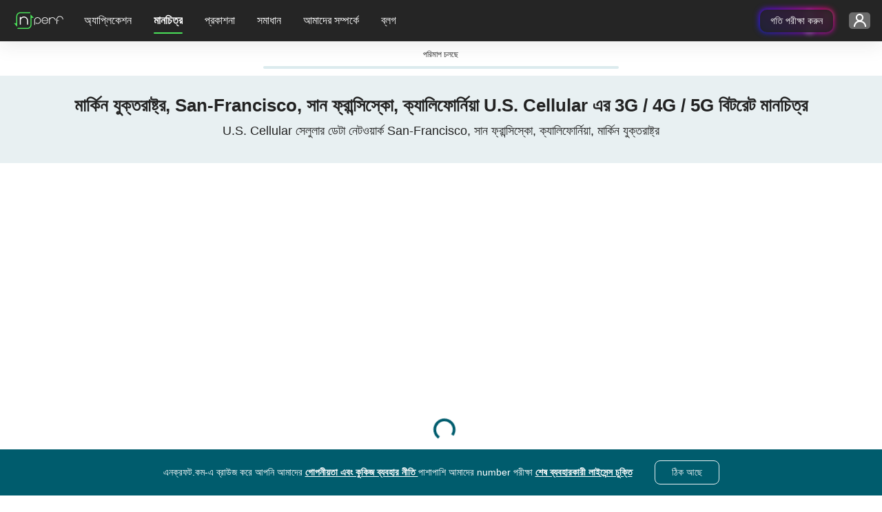

--- FILE ---
content_type: text/html; charset=UTF-8
request_url: https://www.nperf.com/bn/map/US/5391959.San-Francisco/47633.U-S-Cellular/download
body_size: 16092
content:
<!DOCTYPE html><html
    lang="bn"
    data-theme="light"
>
<head>
    <title>U.S. Cellular মধ্যে 3G / 4G / 5G বিটরেটগুলি San-Francisco, সান ফ্রান্সিস্কো, ক্যালিফোর্নিয়া, মার্কিন যুক্তরাষ্ট্র - nPerf.com</title>    <!-- Global META -->
    <meta charset="UTF-8"/>
    <meta
        http-equiv="X-UA-Compatible"
        content="IE=edge,chrome=1"
    >
    <!-- HeadMeta -->
            <meta name="description" content="বাড়িতে এবং যে কোন জায়গায় মোবাইল অপারেটরদের ডাউনলোড বিটরেট তুলনা করুন!">
        <meta name="keywords" content="ডাউনলোড, মোবাইল, 3G, 4G, 5G">
        <meta property="og:title" content="nPerf ম্যাপের সাহায্যে মোবাইল ইন্টারনেট কভারেজ অন্বেষণ করুন">
        <meta property="og:description" content="সমস্ত অপারেটরের জন্য বিস্তারিত মোবাইল ইন্টারনেট কভারেজ মানচিত্র আবিষ্কার করুন। আপনার এলাকা এবং বিশ্বব্যাপী 2G, 3G, 4G, 5G এবং ফাইবারের উপলব্ধতা পরীক্ষা করুন।">
        <meta property="og:site_name" content="nPerf.com">
        <meta property="og:type" content="website">
        <meta property="og:image" content="//cdn.nperf.com/website/img/v2/og-img-map-dark.png">
        <meta property="og:image:type" content="image/png">
        <meta property="og:image:width" content="1200">
        <meta property="og:image:height" content="630">
        <meta property="og:image:alt" content="সিগন্যাল শক্তি সূচক সহ মোবাইল নেটওয়ার্ক কভারেজ মানচিত্র দেখানো চিত্র।">
        <meta property="og:url" content="//cdn.nperf.com/bn/map/US/5391959.San-Francisco/47633.U-S-Cellular/download">
        <meta name="twitter:card" content="summary">
        <meta name="twitter:title" content="nPerf ম্যাপের সাহায্যে মোবাইল ইন্টারনেট কভারেজ অন্বেষণ করুন">
        <meta name="twitter:description" content="সমস্ত অপারেটরের জন্য বিস্তারিত মোবাইল ইন্টারনেট কভারেজ মানচিত্র আবিষ্কার করুন। আপনার এলাকা এবং বিশ্বব্যাপী 2G, 3G, 4G, 5G এবং ফাইবারের উপলব্ধতা পরীক্ষা করুন।">
        <meta name="twitter:image" content="//cdn.nperf.com/website/img/v2/og-img-map-dark.png">
        <meta name="twitter:site" content="@nPerf">
        <meta name="twitter:url" content="//cdn.nperf.com/bn/map/US/5391959.San-Francisco/47633.U-S-Cellular/download">    <!--Favicon-->
        <meta
        name="msapplication-TileColor"
        content="#232323"
    >
    <meta
        name="msapplication-TileImage"
        content="/favicon//mstile-144x144.png"
    >
    <meta
        name="viewport"
        content="width=device-width, shrink-to-fit=YES"
    >
        <!-- HeadLink -->
            <link href="&#x2F;&#x2F;cdn.nperf.com&#x2F;favicon-site-v2&#x2F;apple-icon-57x57.png" rel="apple-touch-icon" sizes="57x57" type="image&#x2F;png">
        <link href="&#x2F;&#x2F;cdn.nperf.com&#x2F;favicon-site-v2&#x2F;apple-icon-60x60.png" rel="apple-touch-icon" sizes="60x60" type="image&#x2F;png">
        <link href="&#x2F;&#x2F;cdn.nperf.com&#x2F;favicon-site-v2&#x2F;apple-icon-72x72.png" rel="apple-touch-icon" sizes="72x72" type="image&#x2F;png">
        <link href="&#x2F;&#x2F;cdn.nperf.com&#x2F;favicon-site-v2&#x2F;apple-icon-76x76.png" rel="apple-touch-icon" sizes="76x76" type="image&#x2F;png">
        <link href="&#x2F;&#x2F;cdn.nperf.com&#x2F;favicon-site-v2&#x2F;apple-icon-114x114.png" rel="apple-touch-icon" sizes="114x114" type="image&#x2F;png">
        <link href="&#x2F;&#x2F;cdn.nperf.com&#x2F;favicon-site-v2&#x2F;apple-icon-120x120.png" rel="apple-touch-icon" sizes="120x120" type="image&#x2F;png">
        <link href="&#x2F;&#x2F;cdn.nperf.com&#x2F;favicon-site-v2&#x2F;apple-icon-144x144.png" rel="apple-touch-icon" sizes="144x144" type="image&#x2F;png">
        <link href="&#x2F;&#x2F;cdn.nperf.com&#x2F;favicon-site-v2&#x2F;apple-icon-152x152.png" rel="apple-touch-icon" sizes="152x152" type="image&#x2F;png">
        <link href="&#x2F;&#x2F;cdn.nperf.com&#x2F;favicon-site-v2&#x2F;apple-icon-180x180.png" rel="apple-touch-icon" sizes="180x180" type="image&#x2F;png">
        <link href="&#x2F;&#x2F;cdn.nperf.com&#x2F;favicon-site-v2&#x2F;apple-icon.png" rel="apple-touch-icon" type="image&#x2F;png">
        <link href="&#x2F;&#x2F;cdn.nperf.com&#x2F;favicon-site-v2&#x2F;android-icon-192x192.png" rel="icon" sizes="192x192" type="image&#x2F;png">
        <link href="&#x2F;&#x2F;cdn.nperf.com&#x2F;favicon-site-v2&#x2F;favicon-16x16.png" rel="icon" sizes="16x16" type="image&#x2F;png">
        <link href="&#x2F;&#x2F;cdn.nperf.com&#x2F;favicon-site-v2&#x2F;favicon-32x32.png" rel="icon" sizes="32x32" type="image&#x2F;png">
        <link href="&#x2F;&#x2F;cdn.nperf.com&#x2F;favicon-site-v2&#x2F;favicon-96x96.png" rel="icon" sizes="96x96" type="image&#x2F;png">
        <link href="&#x2F;&#x2F;cdn.nperf.com&#x2F;favicon-site-v2&#x2F;favicon.ico" rel="icon" type="image&#x2F;x-icon">
        <link href="&#x2F;&#x2F;cdn.nperf.com&#x2F;website&#x2F;dist&#x2F;css&#x2F;criticalMain.31ac235d9b23af5581f7.css" media="screen" rel="stylesheet" type="text&#x2F;css">    <!-- HeadStyle -->
                <link
        rel="preload"
        href="//cdn.nperf.com/website/dist/css/main.9cef136801d52e32ebe0.css"
        as="style"
        onload="this.onload=null;this.rel='stylesheet'"
    >
    <noscript>
        <link
            rel="stylesheet"
            href="//cdn.nperf.com/website/dist/css/main.9cef136801d52e32ebe0.css"
        >
    </noscript>
    <link
        rel="preload"
        href="//cdn.nperf.com/website/dist/css/mapIndex.785f13124092364d2c39.css"
        as="style"
        onload="this.onload=null;this.rel='stylesheet'"
    >
    <noscript>
        <link
            rel="stylesheet"
            href="//cdn.nperf.com/website/dist/css/mapIndex.785f13124092364d2c39.css"
        >
    </noscript>
            <link
            rel="canonical"
            href="https://www.nperf.com/bn/map/US/5391959.San-Francisco/47633.U-S-Cellular/download"
        />
        <!--  Locales -->
                <link
                rel="alternate"
                hreflang="af"
                href="https://www.nperf.com/af/map/US/5391959.San-Francisco/47633.U-S-Cellular/download"
            />
                    <link
                rel="alternate"
                hreflang="ar"
                href="https://www.nperf.com/ar/map/US/5391959.San-Francisco/47633.U-S-Cellular/download"
            />
                    <link
                rel="alternate"
                hreflang="bg"
                href="https://www.nperf.com/bg/map/US/5391959.San-Francisco/47633.U-S-Cellular/download"
            />
                    <link
                rel="alternate"
                hreflang="bn"
                href="https://www.nperf.com/bn/map/US/5391959.San-Francisco/47633.U-S-Cellular/download"
            />
                    <link
                rel="alternate"
                hreflang="bs-ba"
                href="https://www.nperf.com/bs_BA/map/US/5391959.San-Francisco/47633.U-S-Cellular/download"
            />
                    <link
                rel="alternate"
                hreflang="cs"
                href="https://www.nperf.com/cs/map/US/5391959.San-Francisco/47633.U-S-Cellular/download"
            />
                    <link
                rel="alternate"
                hreflang="da"
                href="https://www.nperf.com/da/map/US/5391959.San-Francisco/47633.U-S-Cellular/download"
            />
                    <link
                rel="alternate"
                hreflang="de"
                href="https://www.nperf.com/de/map/US/5391959.San-Francisco/47633.U-S-Cellular/download"
            />
                    <link
                rel="alternate"
                hreflang="el"
                href="https://www.nperf.com/el/map/US/5391959.San-Francisco/47633.U-S-Cellular/download"
            />
                    <link
                rel="alternate"
                hreflang="en"
                href="https://www.nperf.com/en/map/US/5391959.San-Francisco/47633.U-S-Cellular/download"
            />
                    <link
                rel="alternate"
                hreflang="es"
                href="https://www.nperf.com/es/map/US/5391959.San-Francisco/47633.U-S-Cellular/download"
            />
                    <link
                rel="alternate"
                hreflang="fa"
                href="https://www.nperf.com/fa/map/US/5391959.San-Francisco/47633.U-S-Cellular/download"
            />
                    <link
                rel="alternate"
                hreflang="fi"
                href="https://www.nperf.com/fi/map/US/5391959.San-Francisco/47633.U-S-Cellular/download"
            />
                    <link
                rel="alternate"
                hreflang="fr"
                href="https://www.nperf.com/fr/map/US/5391959.San-Francisco/47633.U-S-Cellular/download"
            />
                    <link
                rel="alternate"
                hreflang="he"
                href="https://www.nperf.com/he/map/US/5391959.San-Francisco/47633.U-S-Cellular/download"
            />
                    <link
                rel="alternate"
                hreflang="hi"
                href="https://www.nperf.com/hi/map/US/5391959.San-Francisco/47633.U-S-Cellular/download"
            />
                    <link
                rel="alternate"
                hreflang="hr"
                href="https://www.nperf.com/hr/map/US/5391959.San-Francisco/47633.U-S-Cellular/download"
            />
                    <link
                rel="alternate"
                hreflang="hu"
                href="https://www.nperf.com/hu/map/US/5391959.San-Francisco/47633.U-S-Cellular/download"
            />
                    <link
                rel="alternate"
                hreflang="id"
                href="https://www.nperf.com/id/map/US/5391959.San-Francisco/47633.U-S-Cellular/download"
            />
                    <link
                rel="alternate"
                hreflang="is"
                href="https://www.nperf.com/is/map/US/5391959.San-Francisco/47633.U-S-Cellular/download"
            />
                    <link
                rel="alternate"
                hreflang="it"
                href="https://www.nperf.com/it/map/US/5391959.San-Francisco/47633.U-S-Cellular/download"
            />
                    <link
                rel="alternate"
                hreflang="ja"
                href="https://www.nperf.com/ja/map/US/5391959.San-Francisco/47633.U-S-Cellular/download"
            />
                    <link
                rel="alternate"
                hreflang="ko"
                href="https://www.nperf.com/ko/map/US/5391959.San-Francisco/47633.U-S-Cellular/download"
            />
                    <link
                rel="alternate"
                hreflang="lo"
                href="https://www.nperf.com/lo/map/US/5391959.San-Francisco/47633.U-S-Cellular/download"
            />
                    <link
                rel="alternate"
                hreflang="lt"
                href="https://www.nperf.com/lt/map/US/5391959.San-Francisco/47633.U-S-Cellular/download"
            />
                    <link
                rel="alternate"
                hreflang="lv"
                href="https://www.nperf.com/lv/map/US/5391959.San-Francisco/47633.U-S-Cellular/download"
            />
                    <link
                rel="alternate"
                hreflang="mg"
                href="https://www.nperf.com/mg/map/US/5391959.San-Francisco/47633.U-S-Cellular/download"
            />
                    <link
                rel="alternate"
                hreflang="ms"
                href="https://www.nperf.com/ms/map/US/5391959.San-Francisco/47633.U-S-Cellular/download"
            />
                    <link
                rel="alternate"
                hreflang="my"
                href="https://www.nperf.com/my/map/US/5391959.San-Francisco/47633.U-S-Cellular/download"
            />
                    <link
                rel="alternate"
                hreflang="nl"
                href="https://www.nperf.com/nl/map/US/5391959.San-Francisco/47633.U-S-Cellular/download"
            />
                    <link
                rel="alternate"
                hreflang="no"
                href="https://www.nperf.com/no/map/US/5391959.San-Francisco/47633.U-S-Cellular/download"
            />
                    <link
                rel="alternate"
                hreflang="pl"
                href="https://www.nperf.com/pl/map/US/5391959.San-Francisco/47633.U-S-Cellular/download"
            />
                    <link
                rel="alternate"
                hreflang="pt"
                href="https://www.nperf.com/pt/map/US/5391959.San-Francisco/47633.U-S-Cellular/download"
            />
                    <link
                rel="alternate"
                hreflang="ro"
                href="https://www.nperf.com/ro/map/US/5391959.San-Francisco/47633.U-S-Cellular/download"
            />
                    <link
                rel="alternate"
                hreflang="ru"
                href="https://www.nperf.com/ru/map/US/5391959.San-Francisco/47633.U-S-Cellular/download"
            />
                    <link
                rel="alternate"
                hreflang="sk"
                href="https://www.nperf.com/sk/map/US/5391959.San-Francisco/47633.U-S-Cellular/download"
            />
                    <link
                rel="alternate"
                hreflang="sl"
                href="https://www.nperf.com/sl/map/US/5391959.San-Francisco/47633.U-S-Cellular/download"
            />
                    <link
                rel="alternate"
                hreflang="sq"
                href="https://www.nperf.com/sq/map/US/5391959.San-Francisco/47633.U-S-Cellular/download"
            />
                    <link
                rel="alternate"
                hreflang="sr"
                href="https://www.nperf.com/sr/map/US/5391959.San-Francisco/47633.U-S-Cellular/download"
            />
                    <link
                rel="alternate"
                hreflang="sv"
                href="https://www.nperf.com/sv/map/US/5391959.San-Francisco/47633.U-S-Cellular/download"
            />
                    <link
                rel="alternate"
                hreflang="th"
                href="https://www.nperf.com/th/map/US/5391959.San-Francisco/47633.U-S-Cellular/download"
            />
                    <link
                rel="alternate"
                hreflang="tr"
                href="https://www.nperf.com/tr/map/US/5391959.San-Francisco/47633.U-S-Cellular/download"
            />
                    <link
                rel="alternate"
                hreflang="uk"
                href="https://www.nperf.com/uk/map/US/5391959.San-Francisco/47633.U-S-Cellular/download"
            />
                    <link
                rel="alternate"
                hreflang="ur"
                href="https://www.nperf.com/ur/map/US/5391959.San-Francisco/47633.U-S-Cellular/download"
            />
                    <link
                rel="alternate"
                hreflang="vi"
                href="https://www.nperf.com/vi/map/US/5391959.San-Francisco/47633.U-S-Cellular/download"
            />
                    <link
                rel="alternate"
                hreflang="zh-cn"
                href="https://www.nperf.com/zh_CN/map/US/5391959.San-Francisco/47633.U-S-Cellular/download"
            />
                    <link
                rel="alternate"
                hreflang="zh-tw"
                href="https://www.nperf.com/zh_TW/map/US/5391959.San-Francisco/47633.U-S-Cellular/download"
            />
                <link
            rel="alternate"
            hreflang="zh"
            href="https://www.nperf.com/zh_CN/map/US/5391959.San-Francisco/47633.U-S-Cellular/download"
        />
        <link
            rel="alternate"
            hreflang="nn"
            href="https://www.nperf.com/no/map/US/5391959.San-Francisco/47633.U-S-Cellular/download"
        />
        <link
            rel="alternate"
            hreflang="nb"
            href="https://www.nperf.com/no/map/US/5391959.San-Francisco/47633.U-S-Cellular/download"
        />
    
            <!-- for SmartBanner -->
        <meta
            name="viewport"
            content="initial-scale=1.0, maximum-scale=5"
        >
        <meta
            name="apple-itunes-app"
            content="app-id=916797048"
        />
        <meta
            name="google-play-app"
            content="app-id=com.nperf.tester"
        />
            <!-- Matomo -->
    <script>
		let _paq = window._paq = window._paq || [];
		_paq.push(['setCustomDimension', 4, (window.matchMedia('(prefers-color-scheme: dark)').matches) ? "Dark" : "Light"]);
		_paq.push(['trackPageView']);
		_paq.push(['enableLinkTracking']);
		_paq.push(['enableHeartBeatTimer']);
		(function () {
			let u = " https://stats.nperf.com/";
			const uCdn = " https://statscdn.nperf.com/";
			_paq.push(['setTrackerUrl', u + 'matomo.php']);
			_paq.push(['setSiteId', '1']);
			let d = document, g = d.createElement('script'), s = d.getElementsByTagName('script')[0];
			g.async = true;
			g.src = uCdn + 'matomo.js';
			if (s && s.parentNode) {
				s.parentNode.insertBefore(g, s);
			}
		})();
    </script>
    <!-- End Matomo Code -->
</head>
<body
		dir="LTR"
>
<div class="layout-menu">
    
<div class="row g-0">
    <nav class="navbar navbar-expand-lg navbar-dark position-fixed w-100 p-0">
        <div class="row w-100 h-100 m-0 align-items-center">
            <div class="order-3 col-6 col-md-7 col-lg-3 d-flex justify-content-end align-items-center h-100 p-0 gap-4" id="container-rainbow-button">

                                    <div>
                        <a href="/" target="_blank" class="btn-rainbow-noLight" id="speedTestFromHeader"
                           data-tag="runASpeedTestFromHeader"
                           aria-label="runASpeedTestFromHeader"
                           type="button">
                            গতি পরীক্ষা করুন                            <span class="dot-effect dot-effect-top"></span>
                            <span class="dot-effect dot-effect-top-2"></span>
                            <span class="dot-effect dot-effect-bottom"></span>
                            <span class="dot-effect dot-effect-bottom-2"></span>
                        </a>
                    </div>
                                <div class="dropdown container-account pe-3">
                    <button
		class="btn btn-dropdown btn-connect-status btn-pre-connect"
		type="button"
		id="dropdownLoginMenu"
		data-bs-toggle="dropdown"
		aria-haspopup="true"
		aria-expanded="false"
		aria-label="আমার অ্যাকাউন্ট সেট করা"
>
    <span class="d-none d-xl-inline-block text-label text-ellipsis text-label-login"></span>
    <i class="npicn-profil d-inline-block align-middle btn-nav-action "></i>
	<span
			class="spinner-border loader-spinner pt-1 pt-md-0"
			role="status"
	>
				<span class="visually-hidden">ডাটা পাঠানো হচ্ছে...</span>
	</span>
</button>
	<div
			class="dropdown-menu btnTool pt-0 pb-4 pb-sm-5 pb-lg-4 formUser pre-connect"
			id="dropdownPreConnect"
			aria-labelledby="dropdownLoginMenu"
	>
		<div class="container-pre-connect p-3">
			<p class="my-2 title">সাইন ইন করো</p>
			<form
					method="post"
					id="login-form"
					name="login-form"
					class="border-0 text-center"
					onsubmit="nPerfLayout.modal.login(this, event);"
			>
				<div class="form-group position-relative">
					<input
							type="text"
							class="form-control login-menu-input mt-2"
							id="email-username"
							name="email-username"
							placeholder="আপনার ব্যবহারকারীর নাম বা ই-মেল"
							aria-label="আপনার ব্যবহারকারীর নাম বা ই-মেল"
							oninput="nPerfLayout.layoutUserMenu.validateUserEmailInput(this, 'login-form');"
							oninvalid="nPerfLayout.layoutUserMenu.disableDefaultTooltipInput(this);"
							required
					>
					<i class="npicn-close icon-invalid icon-error-email-username"></i>
					<div class="invalid-feedback error-email-username mt-2"></div>
				</div>
				<div class="form-group position-relative">
					<input
							type="password"
							class="form-control login-menu-input mt-2"
							id="password-login"
							placeholder="আপনার পাসওয়ার্ড"
							aria-label="আপনার পাসওয়ার্ড"
							name="password-login"
							oninput="nPerfLayout.layoutUserMenu.validateInput(this, 'login-form');"
							autocomplete="off"
							oninvalid="nPerfLayout.layoutUserMenu.disableDefaultTooltipInput(this);"
							required
					>
					<i class="npicn-close icon-invalid icon-error-password-login"></i>
					<div class="invalid-feedback error-password-login mt-2"></div>
				</div>
				<button
						type="submit"
						class="btn mb-3"
						disabled
				>সাইন ইন করো				</button>
				<div class="container-loader">
					<span
							class="spinner-border loader-spinner d-inline-block align-middle"
							role="status"
					>
						<span class="visually-hidden">ডাটা পাঠানো হচ্ছে...</span>
					</span>
				</div>
				<div
						class="container-error-submit"
						id="error-login-form"
						onclick="nPerfLayout.layoutUserMenu.removeErrorMsg(`#${this.id}`);"
				>
					<div>
						<i class="npicn-info d-block text-center"></i>
						<span class="error-submit mb-2"></span>
						<button
								type="button"
								class="btn rounded-0 d-block w-100"
								onclick="nPerfLayout.layoutUserMenu.removeErrorMsg('#error-preconnect-form');"
						>পুনরায় চেষ্টা করতে এখানে ক্লিক করুন						</button>
					</div>
				</div>
			</form>
			<div class="container-btn-help-account mb-4 px-3">
				<button
						class="btn d-block p-0 mb-2"
						id="forgotPasswordButton"
				>পাসওয়ার্ড ভুলে গেছেন?</button>
				<button
						class="btn d-block p-0"
						id="updateUserMailButton"
				>Not received our inscription mail ?</button>
			</div>
			<div class="container-create-account text-center mb-1">
				<p class="d-block mb-2">একটি অ্যাকাউন্ট তৈরি করুন</p>
				<button
						type="button"
						class="btn"
						id="createAccountButton"
				>
            নতুন একাউন্ট তৈরি করুন				</button>
			</div>
		</div>
	</div>
<script defer>
	window.nPerfLayout = window.nPerfLayout || {};
	nPerfLayout.layoutUserMenu = nPerfLayout.layoutUserMenu || new function () {

		this.validateInput = function (input, formName) {
			const errorElement = document.querySelector(`.invalid-feedback.error-${ input.id }`);
			const validityState = input.validity;

			if (validityState.valueMissing) {
				input.classList.add('is-invalid');
				errorElement.textContent = `সমস্ত বাধ্যতামূলক ক্ষেত্রগুলি পূরণ করুন`;
			} else if (validityState.patternMismatch && input.type === 'email') {
				input.classList.add('is-invalid');
				errorElement.textContent = `অনুগ্রহ করে একটি বৈধ ইমেল ঠিকানা লিখুন`;
			} else if (validityState.patternMismatch && input.name === 'username') {
				input.classList.add('is-invalid');
				errorElement.textContent = `অবৈধ বিন্যাস। শুধুমাত্র অক্ষর, সংখ্যা এবং _ গ্রহণ করা হয়েছে।`;
			} else if (validityState.tooShort) {
				input.classList.add('is-invalid');
				errorElement.textContent = `দয়া করে অন্তত প্রবেশ করুন ${ input.minLength } অক্ষর`;
			} else if (validityState.tooLong) {
				input.classList.add('is-invalid');
				errorElement.textContent = `form.field.too.long1 ${ input.maxLength } global.input.tooLong.title2`;
			} else {
				input.classList.remove('is-invalid');
			}

			this.disableSubmitBtn(formName);
		}

		this.validateUserEmailInput = function (input, formName) {
			const emailRegex = new RegExp(/^[a-zA-Z0-9_\-.+~!]+@[a-zA-Z0-9\-]+(\.[a-zA-Z\-]+)+$/);

			const errorElement = document.querySelector(`.invalid-feedback.error-${ input.id }`);

			if (/@/.test(input.value) && !input.value.match(emailRegex)) {
				input.classList.add('is-invalid');
				errorElement.textContent = `অনুগ্রহ করে একটি বৈধ ইমেল ঠিকানা লিখুন`;
			} else {
				this.validateInput(input, formName);
			}

			this.disableSubmitBtn(formName);
		}

		this.disableSubmitBtn = function (formName) {
			const inputList = document.querySelectorAll(`form[name=${ formName }] input`);
			const textAreaList = document.querySelectorAll(`form[name=${ formName }] textarea`);
			const submitBtn = document.querySelector(`form[name=${ formName }] button[type=submit]`);
			const formHasInvalidInput = (element) => element.classList.contains('is-invalid') || !element.value || element.classList.contains('not-accepted');
			// disable submit btn if form inputs are invalid or has empty values
			if (textAreaList) {
				submitBtn.disabled = Array.from(inputList).some(formHasInvalidInput) || Array.from(textAreaList).some(formHasInvalidInput);
			} else {
				submitBtn.disabled = Array.from(inputList).some(formHasInvalidInput);
			}

		}

		this.removeErrorMsg = function (errorElementClassName) {
			const errorElement = document.querySelector(errorElementClassName);
			// Remove error msg
			if (errorElement) {
				errorElement.classList.remove('d-flex');
			}
		}

		this.disableDefaultTooltipInput = function (input) {
			input.setCustomValidity('');
		}

		this.isSameValueInput = function (inputId, inputIdToCompare) {
			const value = document.querySelector(`#${ inputId }`).value;
			const valueToCompare = document.querySelector(`#${ inputIdToCompare }`).value;
			return value === valueToCompare;
		}

		this.validateComplexPassword = function (input, formName) {
			const errorContainer = document.querySelector(`.msg-info-${ input.id }`);
			const rulesList = document.querySelectorAll(`.msg-info-${ input.id } .rules-list li`);
			const criteriaInput = {
				'containLowercase': /[a-z]/.test(input.value),
				'containUppercase': /[A-Z]/.test(input.value),
				'containNumber': /\d/.test(input.value),
				'containSpecialCharacter': /[_&#"@%$*!?-]/.test(input.value),
			};
			let rulesCheckedCategory = 0;

			Array.from(rulesList).forEach((ruleElement) => {
				if (criteriaInput[ruleElement.dataset.rule]) {
					ruleElement.classList.add('d-none');
					rulesCheckedCategory += 1;
				} else {
					ruleElement.classList.remove('d-none');
				}
			});

			if (rulesCheckedCategory >= parseInt(input.dataset.categoryAccepted)) {
				input.classList.remove('not-accepted');
				input.classList.add('accepted');
				errorContainer.classList.add('d-none');
			} else {
				input.classList.add('not-accepted');
				input.classList.remove('accepted');
				errorContainer.classList.remove('d-none');
			}

			this.validateInput(input, formName);

		}

	};
</script>
                </div>


            </div>
            <div class="col-2 col-md-1 d-lg-none text-center p-0" id="burger">
                <button
                    class="navbar-toggler btn btn-dropdown"
                    type="button"
                    data-bs-toggle="collapse"
                    data-bs-target="#collapsibleNavbar"
                    aria-controls="collapsibleNavbar"
                    aria-expanded="false"
                    aria-label="Toggle navigation"
                >
                    <span class="bar"></span>
                </button>
            </div>
            <div class="order-0 col-4 col-lg-1 container-navbar-brand position-relative">
                <a
                    class="navbar-brand d-inline-block"
                    href="https://www.nperf.com/bn/"
                >
                    <img
                        src="//cdn.nperf.com/website/img/nperf-new-logo.svg"
                        class="img-fluid"
                        alt="nPerf"
                        width="82"
                        height="34"
                    >
                </a>
            </div>
            <div
                class="collapse navbar-collapse col-lg-auto"
                id="collapsibleNavbar"
            >
                <ul class="navbar-nav w-100 pt-3 pt-lg-0" id="wrapper-collaspe-navbar">
                                            <li class="nav-item dropdown d-flex align-items-center">
                            <a
                                class="nav-link dropdown-toggle text-lg-center p-0 m-0 col-12"
                                href="#"
                                id="navbardrop-0"
                                data-bs-toggle="dropdown"
                                aria-haspopup="true"
                                aria-expanded="false"
                            >
                                অ্যাপ্লিকেশন                            </a>
                            <div
                                class="dropdown-menu"
                                aria-labelledby="navbarDropdown-0"
                            >
                                <div class="container-items">
                                                                            <p class="dropdown-item d-none d-lg-block d-none-force-responsive">
                                            <span>একটি গতি পরীক্ষা চালান</span>
                                        </p>
                                                                            <a
                                            class="sub-menu dropdown-item d-flex align-items-center item-menu-default "
                                            href="/bn/"
                                            target="_self"
                                            data-tag="home"
                                        >
                                            <i class="icon npicn-web-speedtest vertical-middle puceMenu2"></i>
                                            ওয়েব স্পিড টেস্ট                                        </a>
                                                                            <a
                                            class="sub-menu dropdown-item d-flex align-items-center item-menu-default "
                                            href="/bn/nperf-applications"
                                            target="_self"
                                            data-tag="mobileApplications"
                                        >
                                            <i class="icon npicn-mobile vertical-middle puceMenu2"></i>
                                            মোবাইল অ্যাপ্লিকেশন                                        </a>
                                                                            <a
                                            class="sub-menu dropdown-item d-flex align-items-center item-menu-default "
                                            href="/bn/nperf-application-pc-mac"
                                            target="_self"
                                            data-tag="desktopApplications"
                                        >
                                            <i class="icon npicn-desktop vertical-middle puceMenu2"></i>
                                            পিসি / ম্যাক অ্যাপ্লিকেশন                                        </a>
                                                                            <a
                                            class="sub-menu dropdown-item d-flex align-items-center item-menu-default "
                                            href="/bn/host-server"
                                            target="_self"
                                            data-tag="hostServer"
                                        >
                                            <i class="icon npicn-server vertical-middle puceMenu2"></i>
                                            হোস্ট একটি nPerf সার্ভার                                        </a>
                                                                    </div>
                            </div>
                        </li>
                                            <li class="nav-item dropdown d-flex align-items-center">
                            <a
                                class="nav-link dropdown-toggle text-lg-center p-0 m-0 col-12"
                                href="#"
                                id="navbardrop-1"
                                data-bs-toggle="dropdown"
                                aria-haspopup="true"
                                aria-expanded="false"
                            >
                                মানচিত্র                            </a>
                            <div
                                class="dropdown-menu"
                                aria-labelledby="navbarDropdown-1"
                            >
                                <div class="container-items">
                                                                            <p class="dropdown-item d-none d-lg-block d-none-force-responsive">
                                            <span>আমাদের মানচিত্র আবিষ্কার করুন</span>
                                        </p>
                                                                            <a
                                            class="sub-menu dropdown-item d-flex align-items-center item-menu-default "
                                            href="/bn/map/ww/-/-/signal/"
                                            target="_self"
                                            data-tag="signal"
                                        >
                                            <i class="icon npicn-coverage-map vertical-middle puceMenu2"></i>
                                            কভারেজ মানচিত্র                                        </a>
                                                                            <a
                                            class="sub-menu dropdown-item d-flex align-items-center item-menu-active "
                                            href="/bn/map/ww/-/-/download/"
                                            target="_self"
                                            data-tag="download"
                                        >
                                            <i class="icon npicn-speed-map vertical-middle puceMenu2"></i>
                                            গতি মানচিত্র                                        </a>
                                                                            <a
                                            class="sub-menu dropdown-item d-flex align-items-center item-menu-default "
                                            href="/bn/map/5g"
                                            target="_self"
                                            data-tag="map5g"
                                        >
                                            <i class="icon npicn-cinq-g vertical-middle puceMenu2"></i>
                                            5G মানচিত্র                                        </a>
                                                                    </div>
                            </div>
                        </li>
                                            <li class="nav-item dropdown d-flex align-items-center">
                            <a
                                class="nav-link dropdown-toggle text-lg-center p-0 m-0 col-12"
                                href="#"
                                id="navbardrop-2"
                                data-bs-toggle="dropdown"
                                aria-haspopup="true"
                                aria-expanded="false"
                            >
                                প্রকাশনা                            </a>
                            <div
                                class="dropdown-menu"
                                aria-labelledby="navbarDropdown-2"
                            >
                                <div class="container-items">
                                                                            <p class="dropdown-item d-none d-lg-block d-none-force-responsive">
                                            <span>nPerf সম্পর্কে আরও জানুন</span>
                                        </p>
                                                                            <a
                                            class="sub-menu dropdown-item d-flex align-items-center item-menu-default "
                                            href="/bn/awards"
                                            target="_self"
                                            data-tag="awards"
                                        >
                                            <i class="icon npicn-medal vertical-middle puceMenu2"></i>
                                            nPerf পুরস্কার                                        </a>
                                                                            <a
                                            class="sub-menu dropdown-item d-flex align-items-center item-menu-default "
                                            href="/bn/publications-list"
                                            target="_self"
                                            data-tag="publications"
                                        >
                                            <i class="icon npicn-news vertical-middle puceMenu2"></i>
                                            সকল nPerf প্রকাশনা                                        </a>
                                                                    </div>
                            </div>
                        </li>
                                            <li class="nav-item dropdown d-flex align-items-center">
                            <a
                                class="nav-link dropdown-toggle text-lg-center p-0 m-0 col-12"
                                href="#"
                                id="navbardrop-3"
                                data-bs-toggle="dropdown"
                                aria-haspopup="true"
                                aria-expanded="false"
                            >
                                সমাধান                            </a>
                            <div
                                class="dropdown-menu"
                                aria-labelledby="navbarDropdown-3"
                            >
                                <div class="container-items">
                                                                            <p class="dropdown-item d-none d-lg-block d-none-force-responsive">
                                            <span>নেটওয়ার্ক অপটিমাইজেশন সমাধান</span>
                                        </p>
                                                                            <a
                                            class="sub-menu dropdown-item d-flex align-items-center item-menu-default "
                                            href="/bn/product/nperf-analytics"
                                            target="_self"
                                            data-tag="analytics"
                                        >
                                            <i class="icon npicn-chart-circle vertical-middle puceMenu2"></i>
                                            বিশ্লেষণ: crowdsource পরিসংখ্যান                                        </a>
                                                                            <a
                                            class="sub-menu dropdown-item d-flex align-items-center item-menu-default "
                                            href="/bn/product/nperf-fleet"
                                            target="_self"
                                            data-tag="fleet"
                                        >
                                            <i class="icon npicn-business-tools vertical-middle puceMenu2"></i>
                                            ফ্লিট: ড্রাইভ টেস্ট সমাধান                                        </a>
                                                                            <a
                                            class="sub-menu dropdown-item d-flex align-items-center item-menu-default "
                                            href="/bn/product/nperf-probes"
                                            target="_self"
                                            data-tag="probes"
                                        >
                                            <i class="icon npicn-raspberry vertical-middle puceMenu2"></i>
                                            প্রোব: FTTx নেটওয়ার্ক টেস্টিং                                        </a>
                                                                            <p class="dropdown-item d-none d-lg-block d-none-force-responsive">
                                            <span>কাস্টম সমাধান</span>
                                        </p>
                                                                            <a
                                            class="sub-menu dropdown-item d-flex align-items-center item-menu-default "
                                            href="/bn/product/nperf-custom-web-app"
                                            target="_self"
                                            data-tag="license"
                                        >
                                            <i class="icon npicn-custom-web-app vertical-middle puceMenu2"></i>
                                            কাস্টম ওয়েব অ্যাপ্লিকেশন                                        </a>
                                                                            <a
                                            class="sub-menu dropdown-item d-flex align-items-center item-menu-default "
                                            href="/bn/product/nperf-custom-web-maps"
                                            target="_self"
                                            data-tag="customMap"
                                        >
                                            <i class="icon npicn-custom-map vertical-middle puceMenu2"></i>
                                            কাস্টম ওয়েব মানচিত্র                                        </a>
                                                                            <a
                                            class="sub-menu dropdown-item d-flex align-items-center item-menu-default "
                                            href="/bn/product/nperf-custom-mobile-app"
                                            target="_self"
                                            data-tag="customMobileApp"
                                        >
                                            <i class="icon npicn-custom-mobile-app vertical-middle puceMenu2"></i>
                                            কাস্টম মোবাইল অ্যাপ্লিকেশন                                        </a>
                                                                            <a
                                            class="sub-menu dropdown-item d-flex align-items-center item-menu-default "
                                            href="/bn/product/nperf-engine-sdk"
                                            target="_self"
                                            data-tag="sdk"
                                        >
                                            <i class="icon npicn-code vertical-middle puceMenu2"></i>
                                            SDK                                        </a>
                                                                            <p class="dropdown-item d-none d-lg-block d-none-force-responsive">
                                            <span>পুরষ্কার এবং বিপণন সমাধান</span>
                                        </p>
                                                                            <a
                                            class="sub-menu dropdown-item d-flex align-items-center item-menu-default "
                                            href="/bn/product/nperf-award"
                                            target="_self"
                                            data-tag="awards"
                                        >
                                            <i class="icon npicn-medal vertical-middle puceMenu2"></i>
                                            পুরস্কার                                        </a>
                                                                    </div>
                            </div>
                        </li>
                                            <li class="nav-item dropdown d-flex align-items-center">
                            <a
                                class="nav-link dropdown-toggle text-lg-center p-0 m-0 col-12"
                                href="#"
                                id="navbardrop-4"
                                data-bs-toggle="dropdown"
                                aria-haspopup="true"
                                aria-expanded="false"
                            >
                                আমাদের সম্পর্কে                            </a>
                            <div
                                class="dropdown-menu"
                                aria-labelledby="navbarDropdown-4"
                            >
                                <div class="container-items">
                                                                            <p class="dropdown-item d-none d-lg-block d-none-force-responsive">
                                            <span>যোগাযোগ করুন</span>
                                        </p>
                                                                            <a
                                            class="sub-menu dropdown-item d-flex align-items-center item-menu-default "
                                            href="/bn/about-us"
                                            target="_self"
                                            data-tag="aboutUs"
                                        >
                                            <i class="icon npicn-nperf-logo vertical-middle puceMenu2"></i>
                                            আমরা কে                                        </a>
                                                                            <a
                                            class="sub-menu dropdown-item d-flex align-items-center item-menu-default "
                                            href="/bn/press"
                                            target="_self"
                                            data-tag="press"
                                        >
                                            <i class="icon npicn-news vertical-middle puceMenu2"></i>
                                            রিসোর্স প্রেস করুন                                        </a>
                                                                            <a
                                            class="sub-menu dropdown-item d-flex align-items-center item-menu-default "
                                            href="/bn/contact"
                                            target="_self"
                                            data-tag="contact"
                                        >
                                            <i class="icon npicn-envelope vertical-middle puceMenu2"></i>
                                            আমাদের সাথে যোগাযোগ করুন                                        </a>
                                                                            <p class="dropdown-item d-none d-lg-block d-none-force-responsive">
                                            <span>nPerf সার্ভার নেটওয়ার্ক</span>
                                        </p>
                                                                            <a
                                            class="sub-menu dropdown-item d-flex align-items-center item-menu-default "
                                            href="/bn/host-server"
                                            target="_self"
                                            data-tag="hostServer"
                                        >
                                            <i class="icon npicn-server vertical-middle puceMenu2"></i>
                                            হোস্ট একটি nPerf সার্ভার                                        </a>
                                                                    </div>
                            </div>
                        </li>
                                            <li class="nav-item dropdown d-flex align-items-center">
                            <a
                                class="nav-link dropdown-toggle text-lg-center p-0 m-0 col-12"
                                href="#"
                                id="navbardrop-5"
                                data-bs-toggle="dropdown"
                                aria-haspopup="true"
                                aria-expanded="false"
                            >
                                ব্লগ                            </a>
                            <div
                                class="dropdown-menu"
                                aria-labelledby="navbarDropdown-5"
                            >
                                <div class="container-items">
                                                                            <p class="dropdown-item d-none d-lg-block d-none-force-responsive">
                                            <span>আপডেট থাকুন</span>
                                        </p>
                                                                            <a
                                            class="sub-menu dropdown-item d-flex align-items-center item-menu-default "
                                            href="https://blog.nperf.com/category/nperf-awards-barometers/"
                                            target="_blank"
                                            data-tag="nPerfAwardAndBarometers"
                                        >
                                            <i class="icon fa-kit fa-award vertical-middle puceMenu2"></i>
                                            nPerf পুরস্কার এবং ব্যারোমিটার                                        </a>
                                                                            <a
                                            class="sub-menu dropdown-item d-flex align-items-center item-menu-default "
                                            href="https://blog.nperf.com/category/news/"
                                            target="_blank"
                                            data-tag="news"
                                        >
                                            <i class="icon fa-kit fa-news vertical-middle puceMenu2"></i>
                                            খবর                                        </a>
                                                                            <a
                                            class="sub-menu dropdown-item d-flex align-items-center item-menu-default "
                                            href="https://blog.nperf.com/category/network-optimization/"
                                            target="_blank"
                                            data-tag="networkSolutions"
                                        >
                                            <i class="icon fa-kit fa-networkoptimization vertical-middle puceMenu2"></i>
                                            নেটওয়ার্ক অপটিমাইজেশন সমাধান                                        </a>
                                                                            <a
                                            class="sub-menu dropdown-item d-flex align-items-center item-menu-default "
                                            href="https://blog.nperf.com/all-the-articles/"
                                            target="_blank"
                                            data-tag="allTheArticles"
                                        >
                                            <i class="icon fa-kit fa-articles vertical-middle puceMenu2"></i>
                                            সব নিবন্ধ                                        </a>
                                                                    </div>
                            </div>
                        </li>
                                    </ul>
            </div>

        </div>
    </nav>
</div>
</div>

<div
		class="layout-body mapIndex-page"
		id="globalContent"
>
    
<script id="mapTest" src="https://ws-cdn.nperf.com/partner/js?l=a7bbe178-8134-4f35-b77e-9ca5c9ec9507"></script>
<div class="map-test-wrapper">
    <div class="row map-test-container justify-content-center" id="map-measurement-test">
        <div class="col-6 col-md-5 text-center">
            <p>পরিমাপ চলছে</p>
            <div class="progress-test-container">
                <div class="progress-test"></div>
            </div>
        </div>
    </div>
    <div class="row justify-content-center map-test-container d-none" id="map-measurement-result">
        <div class="col-11 col-md-5 d-flex justify-content-between resultCol">
                            <div class="w-100 btn-v3">
                    <div class="d-flex flex-row align-items-center">
                        <div class="map-test-label d-flex flex-row align-items-center">
                            <svg width="14" height="14" viewBox="0 0 14 14" fill="none" xmlns="http://www.w3.org/2000/svg">
    <path opacity="0.4" d="M7 14C3.13401 14 3.8147e-06 10.866 0 7C0 3.13401 3.13401 2.86102e-06 7 0C10.866 0 14 3.134 14 7C14 10.866 10.866 14 7 14ZM7 9.59961C7.18311 9.59954 7.35572 9.5226 7.48145 9.38867L10.3252 6.32617C10.5027 6.13481 10.5491 5.8559 10.4453 5.61816C10.3414 5.38035 10.1034 5.22471 9.84375 5.22461L4.15625 5.22461C3.8965 5.22461 3.6586 5.3803 3.55469 5.61816C3.45079 5.85603 3.49712 6.13477 3.6748 6.32617L6.51855 9.38867C6.6416 9.52266 6.8168 9.59961 7 9.59961Z" class="fillV3" fill="#122B3A"/>
    <path d="M6.51879 9.38858C6.64184 9.52256 6.81684 9.59912 7.00004 9.59912C7.18325 9.59912 7.35551 9.52256 7.48129 9.38858L10.325 6.32609C10.5028 6.13468 10.5492 5.85578 10.4453 5.61789C10.3414 5.38 10.1035 5.22414 9.84378 5.22414L4.1563 5.22414C3.89654 5.22414 3.65865 5.38 3.55474 5.61789C3.45084 5.85578 3.49732 6.13468 3.67506 6.32609L6.51879 9.38858Z" class="fillV3" fill="#122B3A"/>
</svg>
                            <span class="d-none d-xl-block">ডাউনলোড</span>
                        </div>
                        <div class="map-test-result text-center">
                            <span id="downloadResult"></span>
                                                    </div>
                    </div>
                </div>
                            <div class="w-100 btn-v3">
                    <div class="d-flex flex-row align-items-center">
                        <div class="map-test-label d-flex flex-row align-items-center">
                            <svg class="svgV3" width="14" height="14" viewBox="0 0 14 14" fill="none" xmlns="http://www.w3.org/2000/svg">
    <g clip-path="url(#clip0_7531_76226)">
        <path opacity="0.4" d="M7 0C10.866 0 14 3.13401 14 7C14 10.866 10.866 14 7 14C3.13401 14 0 10.866 0 7C2.57711e-06 3.13401 3.13401 2.57702e-06 7 0ZM7 4.40039C6.8168 4.40039 6.64434 4.47734 6.51855 4.61133L3.6748 7.67383C3.4972 7.86522 3.45083 8.14402 3.55469 8.38184C3.65859 8.61973 3.89649 8.77539 4.15625 8.77539H9.84375C10.1035 8.77537 10.3414 8.61971 10.4453 8.38184C10.5491 8.14404 10.5028 7.86521 10.3252 7.67383L7.48145 4.61133C7.35841 4.47735 7.18319 4.4004 7 4.40039Z" class="fillV3" fill="#122B3A"/>
        <path d="M7.48121 4.61124C7.35816 4.47726 7.18316 4.4007 6.99996 4.4007C6.81675 4.4007 6.64449 4.47726 6.51871 4.61124L3.67497 7.67373C3.49724 7.86514 3.45075 8.14404 3.55466 8.38193C3.65856 8.61982 3.89645 8.77568 4.15622 8.77568H9.8437C10.1035 8.77568 10.3414 8.61982 10.4453 8.38193C10.5492 8.14404 10.5027 7.86514 10.3249 7.67373L7.48121 4.61124Z" class="fillV3" fill="#122B3A"/>
    </g>
    <defs>
        <clipPath id="clip0_7531_76226">
            <rect width="14" height="14" fill="white"/>
        </clipPath>
    </defs>
</svg>
                            <span class="d-none d-xl-block">আপলোড</span>
                        </div>
                        <div class="map-test-result text-center">
                            <span id="uploadResult"></span>
                                                    </div>
                    </div>
                </div>
                            <div class="w-100 btn-v3">
                    <div class="d-flex flex-row align-items-center">
                        <div class="map-test-label d-flex flex-row align-items-center">
                            <svg class="svgV3" width="14" height="14" viewBox="0 0 14 14" fill="none" xmlns="http://www.w3.org/2000/svg">
    <g clip-path="url(#clip0_7531_76234)">
        <g clip-path="url(#clip1_7531_76234)">
            <path opacity="0.4" d="M0 7C0 3.13401 3.13401 0 7 0C10.866 0 14 3.13401 14 7C14 10.866 10.866 14 7 14C3.13401 14 0 10.866 0 7Z" class="fillV3" fill="#122B3A"/>
            <path d="M2.67609 6.56182C2.55409 6.67386 2.48437 6.83321 2.48437 7.00002C2.48437 7.16684 2.55409 7.3237 2.67609 7.43823L5.46467 10.0276C5.63896 10.1895 5.89292 10.2318 6.10953 10.1372C6.32615 10.0426 6.46807 9.82595 6.46807 9.58942L6.46807 4.41062C6.46807 4.17409 6.32615 3.95748 6.10953 3.86287C5.89292 3.76825 5.63896 3.81058 5.46467 3.97242L2.67609 6.56182Z" class="fillV3" fill="#122B3A"/>
            <path d="M11.3239 7.43818C11.4459 7.32614 11.5156 7.16679 11.5156 6.99998C11.5156 6.83316 11.4459 6.6763 11.3239 6.56177L8.53533 3.97237C8.36104 3.81053 8.10708 3.76821 7.89047 3.86282C7.67385 3.95743 7.53193 4.17404 7.53193 4.41058L7.53193 9.58938C7.53193 9.82591 7.67385 10.0425 7.89047 10.1371C8.10708 10.2317 8.36104 10.1894 8.53533 10.0276L11.3239 7.43818Z" class="fillV3" fill="#122B3A"/>
        </g>
    </g>
    <defs>
        <clipPath id="clip0_7531_76234">
            <rect width="14" height="14" fill="white"/>
        </clipPath>
        <clipPath id="clip1_7531_76234">
            <rect width="14" height="14" fill="white" transform="translate(0 14) rotate(-90)"/>
        </clipPath>
    </defs>
</svg>
                            <span class="d-none d-xl-block">লেটেন্সি</span>
                        </div>
                        <div class="map-test-result text-center">
                            <span id="latencyResult"></span>
                            ms                        </div>
                    </div>
                </div>
                    </div>
    </div>
</div><header class="container-fluid container-map-header">
    <div class="row">
	<div class="col-12">
		<h1>মার্কিন যুক্তরাষ্ট্র, San-Francisco, সান ফ্রান্সিস্কো, ক্যালিফোর্নিয়া U.S. Cellular এর 3G / 4G / 5G বিটরেট মানচিত্র</h1>
		<h2>U.S. Cellular সেলুলার ডেটা নেটওয়ার্ক San-Francisco, সান ফ্রান্সিস্কো, ক্যালিফোর্নিয়া, মার্কিন যুক্তরাষ্ট্র</h2>
	</div>
</div></header>
<main
        class="container-page"
        data-device-type="Desktop"
>
    <section class="container-fluid container-select-map">
        <div class="col-12 container-init-message ">
    <div
        class="spinner-border text-primary loader-init-map"
        role="status"
    >
        <span class="visually-hidden"> লোড হচ্ছে, দয়া করে অপেক্ষা করুন...</span>
    </div>
    <p
        class="init-content"
        data-trans-message="মানচিত্রের উপাদান লোড হচ্ছে..."
    >মানচিত্র শুরু করা হচ্ছে...    </p>
    <div class="progress d-none">
        <div
            class="progress-bar progress-init-bar"
            role="progressbar"
            style="width: 0"
            aria-label='progressbar'
            aria-valuenow="0"
            aria-valuemin="0"
            aria-valuemax="100"
        ></div>
    </div>
</div>        <div class="container-module-map"></div>
    </section>
    <section class="container-fluid container-description">
        
<div class="row">
    <div class="col-11 container-text">
        <div class="isp-and-cities-container">
            <div id="ispList">
                <h2>মোবাইল গতি মানচিত্র প্রতি অপারেটর</h2>
                <p>এই মানচিত্র প্রতিনিধিত্ব করে বিটরেটগুলি U.S. Cellular 2G, 3G, 4 জি এবং 5G মধ্যে মোবাইল নেটওয়ার্ক San-Francisco, সান ফ্রান্সিস্কো, ক্যালিফোর্নিয়া । আরও দেখুন: <a href="/bn/map/US/5391959.San-Francisco/47633.U-S-Cellular/signal">U.S. Cellular</a> মোবাইল নেটওয়ার্ক কভারেজ মানচিত্রে San-Francisco, সান ফ্রান্সিস্কো, ক্যালিফোর্নিয়া এবং  মোবাইল বিটরেটগুলি San-Francisco, সান ফ্রান্সিস্কো, ক্যালিফোর্নিয়া ।</p>
                                    <ul>
                                                    <li>
                                <a href="/bn/map/US/-/85.T-Mobile-inc-Sprint/download">T-Mobile (inc. Sprint)</a>                            </li>
                                                    <li>
                                <a href="/bn/map/US/-/1881.Union-Wireless/download">Union Wireless</a>                            </li>
                                                    <li>
                                <a href="/bn/map/US/-/2420.AT-T-Mobility/download">AT&T Mobility</a>                            </li>
                                                    <li>
                                <a href="/bn/map/US/-/3255.Verizon-Wireless/download">Verizon Wireless</a>                            </li>
                                                    <li>
                                <a href="/bn/map/US/-/31493.Carolina-West-Wireless/download">Carolina West Wireless</a>                            </li>
                                                    <li>
                                <a href="/bn/map/US/-/39925.Cellular-One/download">Cellular One</a>                            </li>
                                                    <li>
                                <a href="/bn/map/US/-/187448.AT-T-FirstNet/download">AT&T FirstNet</a>                            </li>
                                                    <li>
                                <a href="/bn/map/US/-/221457.Boost-Mobile/download">Boost Mobile</a>                            </li>
                                            </ul>
                            </div>

            <div class="divider"></div>

            <div id="citiesList">
                                    <h2>অন্যান্য অঞ্চলের জন্য মোবাইল বিটরেট মানচিত্রসমূহ</h2>
                    <p><span class="citiesTop15">  </span> এ  3 জি / 4 জি / 5 জি বিটরেটগুলিও দেখুন। :</p>
                    <ul class="cities-list">
                                                    <li>
                                <a href="/bn/map/US/5128581.New-York-City/47633.U-S-Cellular/download">New York City</a>                            </li>
                                                    <li>
                                <a href="/bn/map/US/5368361.Los-Angeles/47633.U-S-Cellular/download">Los Angeles</a>                            </li>
                                                    <li>
                                <a href="/bn/map/US/4887398.Chicago/47633.U-S-Cellular/download">Chicago</a>                            </li>
                                                    <li>
                                <a href="/bn/map/US/4699066.Houston/47633.U-S-Cellular/download">Houston</a>                            </li>
                                                    <li>
                                <a href="/bn/map/US/4560349.Philadelphia/47633.U-S-Cellular/download">Philadelphia</a>                            </li>
                                                    <li>
                                <a href="/bn/map/US/5308655.Phoenix/47633.U-S-Cellular/download">Phoenix</a>                            </li>
                                                    <li>
                                <a href="/bn/map/US/4726206.San-Antonio/47633.U-S-Cellular/download">San Antonio</a>                            </li>
                                                    <li>
                                <a href="/bn/map/US/5391811.San-Diego/47633.U-S-Cellular/download">San Diego</a>                            </li>
                                                    <li>
                                <a href="/bn/map/US/4684888.Dallas/47633.U-S-Cellular/download">Dallas</a>                            </li>
                                                    <li>
                                <a href="/bn/map/US/5392171.San-Jose/47633.U-S-Cellular/download">San Jose</a>                            </li>
                                                    <li>
                                <a href="/bn/map/US/4259418.Indianapolis/47633.U-S-Cellular/download">Indianapolis</a>                            </li>
                                                    <li>
                                <a href="/bn/map/US/4160021.Jacksonville/47633.U-S-Cellular/download">Jacksonville</a>                            </li>
                                                    <li>
                                <a href="/bn/map/US/5391959.San-Francisco/47633.U-S-Cellular/download">San Francisco</a>                            </li>
                                                    <li>
                                <a href="/bn/map/US/4671654.Austin/47633.U-S-Cellular/download">Austin</a>                            </li>
                                                    <li>
                                <a href="/bn/map/US/4509177.Columbus/47633.U-S-Cellular/download">Columbus</a>                            </li>
                                            </ul>
                
                                    <p>
                        আপনার এলাকার 3G / 4G / 5G বিট রেটগুলিও দেখুন:                    </p>
                    <ul class="adm1-cities-list">
                                                    <li>
                                <a href="/bn/map/US/5368361.Los-Angeles/47633.U-S-Cellular/download">Los Angeles</a>                            </li>
                                                    <li>
                                <a href="/bn/map/US/5391811.San-Diego/47633.U-S-Cellular/download">San Diego</a>                            </li>
                                                    <li>
                                <a href="/bn/map/US/5392171.San-Jose/47633.U-S-Cellular/download">San Jose</a>                            </li>
                                                    <li>
                                <a href="/bn/map/US/5350937.Fresno/47633.U-S-Cellular/download">Fresno</a>                            </li>
                                                    <li>
                                <a href="/bn/map/US/5389489.Sacramento/47633.U-S-Cellular/download">Sacramento</a>                            </li>
                                                    <li>
                                <a href="/bn/map/US/5367929.Long-Beach/47633.U-S-Cellular/download">Long Beach</a>                            </li>
                                                    <li>
                                <a href="/bn/map/US/5378538.Oakland/47633.U-S-Cellular/download">Oakland</a>                            </li>
                                                    <li>
                                <a href="/bn/map/US/5325738.Bakersfield/47633.U-S-Cellular/download">Bakersfield</a>                            </li>
                                                    <li>
                                <a href="/bn/map/US/5323810.Anaheim/47633.U-S-Cellular/download">Anaheim</a>                            </li>
                                                    <li>
                                <a href="/bn/map/US/5392900.Santa-Ana/47633.U-S-Cellular/download">Santa Ana</a>                            </li>
                                                    <li>
                                <a href="/bn/map/US/5387877.Riverside/47633.U-S-Cellular/download">Riverside</a>                            </li>
                                                    <li>
                                <a href="/bn/map/US/5399020.Stockton/47633.U-S-Cellular/download">Stockton</a>                            </li>
                                                    <li>
                                <a href="/bn/map/US/5336899.Chula-Vista/47633.U-S-Cellular/download">Chula Vista</a>                            </li>
                                                    <li>
                                <a href="/bn/map/US/5350734.Fremont/47633.U-S-Cellular/download">Fremont</a>                            </li>
                                                    <li>
                                <a href="/bn/map/US/5359777.Irvine/47633.U-S-Cellular/download">Irvine</a>                            </li>
                                            </ul>
                            </div>
        </div>
    </div>
</div>
    </section>
    <section class="container-fluid container-map-application bg-light-blue">
    <div class="row container-md">
        <div class="col-12 container-content-text">
            <h2 class="title-map-app">এনপেরিএফ প্রকল্পে অংশ নিন, এখন আমাদের অ্যাপ ডাউনলোড করুন!</h2>
            <div class="row">
                <div class="col-12 col-md-6 container-btn-app">
                    <a
                        class="btn btn-app btn-map-app"
                        href="https://ios.nperf.com/?s=com.mobapp.bottom"
                        target="_blank"
                        title="ডাউনলোড"
                        data-tag="mapAppleApp"
                    >
                        <img
                            loading="lazy"
                            class="apple"
                            alt="ডাউনলোড"
                            src="//cdn.nperf.com/website/img/v2/apple-badges/en-apple-badge.svg"
                            width="175.06"
                            height="52.16"
                        />
                    </a>
                </div>
                <div class="col-12 col-md-6 container-btn-app">
                    <a
                        class="btn btn-app btn-map-app"
                        href="https://android.nperf.com/?s=com.mobapp.bottom"
                        target="_blank"
                        title="ডাউনলোড"
                        data-tag="mapAndroidApp"
                    >
                        <picture>
                            <source
                                srcset="//cdn.nperf.com/website/img/v2/google-badges/bn-google-badge.webp"
                                type="image/webp"
                            />
                            <img
                                loading="lazy"
                                class="google"
                                alt="ডাউনলোড"
                                src="//cdn.nperf.com/website/img/v2/google-badges/bn-google-badge.png"
                                width="175.06"
                                height="52.16"
                            />
                        </picture>
                    </a>
                </div>
            </div>
        </div>
    </div>
</section>    <section class="container-fluid container-map-about">
	<div class="row container-md">
		<div class="col-12">
			<h2>এনপার্ফ ম্যাপ কী ভাবে কাজ করে?</h2>
			<div class="row container-card-about">
				<div class="col-12 col-sm-7 col-md-6 col-lg-4">
					<div class="card-about card-data">
						<div class="container-card-logo icon-download">
							<i class="fa-solid fa-database"></i>
						</div>
						<p class="card-title"><strong>তথ্য কোথা থেকে আসে?</strong></p>
						<p>
                এনটিউফ অ্যাপ্লিকেশন ব্যবহারকারীদের দ্বারা চালিত পরীক্ষাগুলি থেকে ডেটা সংগ্রহ করা হয়। এগুলি সরাসরি ক্ষেত্রের মধ্যে বাস্তব পরিস্থিতিতে পরিচালিত পরীক্ষাগুলি। যদি আপনিও এতে যুক্ত হতে চান তবে আপনাকে যা করতে হবে তা হ'ল আপনার স্মার্টফোনটিতে এনক্রুফ অ্যাপটি ডাউনলোড করতে হবে। <strong> সেখানে যত বেশি ডেটা থাকবে, মানচিত্রগুলি তত বেশি বিস্তৃত হবে! </strong>						</p>
					</div>
				</div>
				<div class="col-12 col-sm-7 col-md-6 col-lg-4">
					<div class="card-about card-updates">
						<div class="container-card-logo icon-download">
							<i class="npicn-reload"></i>
						</div>
						<p class="card-title"><strong>কিভাবে আপডেট করা হয়?</strong></p>
						<p>
                নেটওয়ার্ক কভারেজ মানচিত্র স্বয়ংক্রিয়ভাবে প্রতি ঘন্টা একটি বট দ্বারা আপডেট করা হয়। গতির মানচিত্রগুলি <strong> প্রতি 15 মিনিটে আপডেট হয় </strong> । ডেটা দুই বছরের জন্য প্রদর্শিত হয়। দুই বছর পরে, পুরানো ডেটা মাসে একবার মানচিত্র থেকে সরানো হয়।						</p>
					</div>
				</div>
				<div class="col-12 col-sm-7 col-md-6 col-lg-4">
					<div class="card-about card-reliable">
						<div class="container-card-logo icon-download">
							<i class="fa-solid fa-bullseye"></i>
						</div>
						<p class="card-title"><strong>এটা কতটা নির্ভরযোগ্য এবং নির্ভুল?</strong></p>
						<p>
                পরীক্ষাগুলি ব্যবহারকারীদের ডিভাইসে পরিচালিত হয়। জিওলোকেশন নির্ভুলতা পরীক্ষার সময় জিপিএস সিগন্যালের অভ্যর্থনা মানের উপর নির্ভর করে। কভারেজ ডেটার জন্য, আমরা কেবলমাত্র সর্বোচ্চ ভূগোলের <strong> 50 মিটার নির্ভুলতা </strong> সহ পরীক্ষাগুলি ধরে রাখি। বিটরেট ডাউনলোডের জন্য, এই প্রান্তিকরটি 200 মিটার পর্যন্ত যায়।						</p>
					</div>
				</div>
				<div class="col-12 col-sm-7 col-md-6 col-lg-4">
					<div class="card-about card-raw-data">
						<div class="container-card-logo icon-download">
							<i class="npicn-update-alt"></i>
						</div>
						<p class="card-title"><strong>আমি কিভাবে কাঁচা ডাটা ধরে রাখতে পারি?</strong></p>
						<p>
                আপনার পছন্দ মতো তবে সেগুলি ব্যবহার করার জন্য আপনি কি CSV ফর্ম্যাটে নেটওয়ার্ক কভারেজ ডেটা বা এনক্রফ টেস্টগুলি (বিটরেট, বিলম্ব, ব্রাউজিং, ভিডিও স্ট্রিমিং) ধরে রাখতে চাইছেন? সমস্যা নেই! <a href="/en/contact/"> আমাদের সাথে যোগাযোগ করুন </a>						</p>
					</div>
				</div>
				<div class="col-12 col-sm-7 col-md-12 col-lg-8">
					<div class="card-about card-pro-tools">
						<div class="container-card-logo icon-download">
							<i class="fa-solid fa-map"></i>
						</div>
						<p class="card-title"><strong>ম্যাপ দৃশ্যকল্পন কভারেজ জন্য একটি প্রো টুল কি বিদ্যমান?</strong></p>
						<p>
                হ্যাঁ. এই টুল মূলত মোবাইল অপারেটরদের জন্য অভিপ্রেত । এটি একটি বিদ্যমান ককপিট যে ইতিমধ্যে একটি দেশের সব অপারেটর থেকে ইন্টারনেট কর্মক্ষমতা পরিসংখ্যান অন্তর্ভুক্ত করা হয়েছে, সেইসাথে গতি-পরীক্ষার ফলাফল এবং কভারেজ তথ্য অ্যাক্সেস. এই ডাটা প্রযুক্তি দ্বারা ফিল্টার প্রয়োগ করে (কোন কভারেজ, 2G, 3G, 4G, 4G +, 5G) একটি কনফিগারেবল সময়সীমার উপর (উদাহরণস্বরূপ শেষ 2 মাস) দ্বারা কল্পনা করা যেতে পারে । এটা নতুন প্রযুক্তি স্থাপনার ট্র্যাক, প্রতিযোগীদের নিরীক্ষণ এবং দরিদ্র সংকেত কভারেজ এলাকা সনাক্ত করার জন্য একটি বড় টুল.						</p>
					</div>
				</div>
          			</div>
		</div>
	</div>
</section>    <section class="products-banner container-fluid bg-light-blue">
	<div class="row container-md">
		<div class="col-12">
			<h2>nPerf আবিষ্কার করুন</h2>
		</div>
      				<div class="col-12 col-xl-4 d-flex justify-content-center">
					<div
							class="card"
					>
						<div class="card-img-top speed-test">
							<a
									href="https://www.nperf.com/bn/"
									title="ওয়েব স্পিড টেস্ট"
									class="card-link"
									data-tag="speedTest"
							>
								<picture>
                    											<source
													srcset="//cdn.nperf.com/website/img/v2/speedtest-screen-220.webp"
													type="image/webp"
											/>
                    											<source
													srcset="//cdn.nperf.com/website/img/v2/speedtest-screen-220.png"
													type="image/png"
											/>
                    									<img
											loading="lazy"
											src="//cdn.nperf.comwebsite/img/v2/speedtest-screen-220.png"
											alt="ওয়েব স্পিড টেস্ট"
											width="450"
											height="352"
									/>
								</picture>
							</a>
                						</div>
						<div class="card-body">
							<a
									href="https://www.nperf.com/bn/"
									title="ওয়েব স্পিড টেস্ট"
									class="card-link"
									data-tag="speedTest"
							>
								<h3>ওয়েব স্পিড টেস্ট</h3>
								<p class="card-text">এক ক্লিকে আপনার ইন্টারনেট সংযোগ মূল্যায়ন করুন</p>
							</a>
						</div>
					</div>
				</div>
      				<div class="col-12 col-xl-4 d-flex justify-content-center">
					<div
							class="card"
					>
						<div class="card-img-top map-5g">
							<a
									href="https://www.nperf.com/bn/map/5g"
									title="5G মানচিত্র"
									class="card-link"
									data-tag="map5g"
							>
								<picture>
                    											<source
													srcset="//cdn.nperf.com/website/img/v2/map-5g-600.webp"
													type="image/webp"
											/>
                    											<source
													srcset="//cdn.nperf.com/website/img/v2/map-5g-600.jpg"
													type="image/png"
											/>
                    									<img
											loading="lazy"
											src="//cdn.nperf.comwebsite/img/v2/map-5g-600.jpg"
											alt="5G মানচিত্র"
											width="450"
											height="352"
									/>
								</picture>
							</a>
                						</div>
						<div class="card-body">
							<a
									href="https://www.nperf.com/bn/map/5g"
									title="5G মানচিত্র"
									class="card-link"
									data-tag="map5g"
							>
								<h3>5G মানচিত্র</h3>
								<p class="card-text">আপনার এলাকার মোবাইল কভারেজ দেখুন</p>
							</a>
						</div>
					</div>
				</div>
      				<div class="col-12 col-xl-4 d-flex justify-content-center">
					<div
							class="card"
					>
						<div class="card-img-top mobile-app">
							<a
									href="https://www.nperf.com/bn/nperf-applications"
									title="মোবাইল অ্যাপ্লিকেশন"
									class="card-link"
									data-tag="mobileApp"
							>
								<picture>
                    											<source
													srcset="//cdn.nperf.com/website/img/v2/smartphone2-speedtest-coverage-map.webp"
													type="image/webp"
											/>
                    											<source
													srcset="//cdn.nperf.com/website/img/v2/smartphone2-speedtest-coverage-map.png"
													type="image/png"
											/>
                    									<img
											loading="lazy"
											src="//cdn.nperf.comwebsite/img/v2/smartphone2-speedtest-coverage-map.png"
											alt="মোবাইল অ্যাপ্লিকেশন"
											width="450"
											height="352"
									/>
								</picture>
							</a>
                						</div>
						<div class="card-body">
							<a
									href="https://www.nperf.com/bn/nperf-applications"
									title="মোবাইল অ্যাপ্লিকেশন"
									class="card-link"
									data-tag="mobileApp"
							>
								<h3>মোবাইল অ্যাপ্লিকেশন</h3>
								<p class="card-text">অ্যান্ড্রয়েড এবং আইওএসে এনপার্ফ অ্যাপ্লিকেশন সম্পর্কে আরও জানুন</p>
							</a>
						</div>
					</div>
				</div>
      	</div>
</section></main>
<footer class="container-fluid lhNul center lhNorm py-2"
        id="mainFooter">
    <div class="row align-items-center mx-auto ">
        <div class="col-12 col-md-4 order-1 order-md-0 text-footer d-flex align-items-center justify-content-center justify-content-md-start layout-menu">
            <div class="container-color-mode">
                <button
                        type="button"
                        class="btn"
                        id="toggleColorMode"
                        aria-label="Switch"
                        data-color-mode="light"
                >
                    <span class="circle-toggle fa-solid toggle-light fa-sun-bright"></span>
                </button>
            </div>
            <div>
                <div class="btn-group dropup"  id="dropupLanguage">
                    <button
                            class="btn btn-nav-action locale-select btn-dropup"
                            type="button"
                            id="dropdownlanguageMenu"
                            data-bs-toggle="dropdown"
                            data-language-selected="bn"
                            aria-haspopup="true"
                            aria-expanded="false"
                            data-language-selected="bn"
                    >
                        BN                    </button>
                    <div
                            class="dropdown-menu dropup-language-menu"
                            aria-labelledby="dropdownlanguageMenu"
                    >
                        <div class="">
                            <div class="content-dropup-language container-fluid">
                                <div class="row">
                                    <p class="col-12 d-none d-lg-block mb-3 title">আপনার ভাষা চয়ন করুন</p>
                                </div>
                                                                    <div class="container-language-sorted row mb-2">
                                        <p class="col-12">a-d</p>
                                        <div class="container-language-items col-12">
                                                                                            <div class="dropup-item">
                                                    <a
                                                            class="localeItem "
                                                            data-lang="af"
                                                            href="https://www.nperf.com/af/"
                                                    >AF</a>
                                                </div>
                                                                                            <div class="dropup-item">
                                                    <a
                                                            class="localeItem "
                                                            data-lang="ar"
                                                            href="https://www.nperf.com/ar/"
                                                    >AR</a>
                                                </div>
                                                                                            <div class="dropup-item">
                                                    <a
                                                            class="localeItem "
                                                            data-lang="bg"
                                                            href="https://www.nperf.com/bg/"
                                                    >BG</a>
                                                </div>
                                                                                            <div class="dropup-item">
                                                    <a
                                                            class="localeItem lang-active"
                                                            data-lang="bn"
                                                            href="https://www.nperf.com/bn/"
                                                    >BN</a>
                                                </div>
                                                                                            <div class="dropup-item">
                                                    <a
                                                            class="localeItem "
                                                            data-lang="bs_BA"
                                                            href="https://www.nperf.com/bs_BA/"
                                                    >BS-BA</a>
                                                </div>
                                                                                            <div class="dropup-item">
                                                    <a
                                                            class="localeItem "
                                                            data-lang="cs"
                                                            href="https://www.nperf.com/cs/"
                                                    >CS</a>
                                                </div>
                                                                                            <div class="dropup-item">
                                                    <a
                                                            class="localeItem "
                                                            data-lang="da"
                                                            href="https://www.nperf.com/da/"
                                                    >DA</a>
                                                </div>
                                                                                            <div class="dropup-item">
                                                    <a
                                                            class="localeItem "
                                                            data-lang="de"
                                                            href="https://www.nperf.com/de/"
                                                    >DE</a>
                                                </div>
                                                                                    </div>
                                    </div>
                                                                    <div class="container-language-sorted row mb-2">
                                        <p class="col-12">e-h</p>
                                        <div class="container-language-items col-12">
                                                                                            <div class="dropup-item">
                                                    <a
                                                            class="localeItem "
                                                            data-lang="el"
                                                            href="https://www.nperf.com/el/"
                                                    >EL</a>
                                                </div>
                                                                                            <div class="dropup-item">
                                                    <a
                                                            class="localeItem "
                                                            data-lang="en"
                                                            href="https://www.nperf.com/en/"
                                                    >EN</a>
                                                </div>
                                                                                            <div class="dropup-item">
                                                    <a
                                                            class="localeItem "
                                                            data-lang="es"
                                                            href="https://www.nperf.com/es/"
                                                    >ES</a>
                                                </div>
                                                                                            <div class="dropup-item">
                                                    <a
                                                            class="localeItem "
                                                            data-lang="fa"
                                                            href="https://www.nperf.com/fa/"
                                                    >FA</a>
                                                </div>
                                                                                            <div class="dropup-item">
                                                    <a
                                                            class="localeItem "
                                                            data-lang="fi"
                                                            href="https://www.nperf.com/fi/"
                                                    >FI</a>
                                                </div>
                                                                                            <div class="dropup-item">
                                                    <a
                                                            class="localeItem "
                                                            data-lang="fr"
                                                            href="https://www.nperf.com/fr/"
                                                    >FR</a>
                                                </div>
                                                                                            <div class="dropup-item">
                                                    <a
                                                            class="localeItem "
                                                            data-lang="he"
                                                            href="https://www.nperf.com/he/"
                                                    >HE</a>
                                                </div>
                                                                                            <div class="dropup-item">
                                                    <a
                                                            class="localeItem "
                                                            data-lang="hi"
                                                            href="https://www.nperf.com/hi/"
                                                    >HI</a>
                                                </div>
                                                                                            <div class="dropup-item">
                                                    <a
                                                            class="localeItem "
                                                            data-lang="hr"
                                                            href="https://www.nperf.com/hr/"
                                                    >HR</a>
                                                </div>
                                                                                            <div class="dropup-item">
                                                    <a
                                                            class="localeItem "
                                                            data-lang="hu"
                                                            href="https://www.nperf.com/hu/"
                                                    >HU</a>
                                                </div>
                                                                                    </div>
                                    </div>
                                                                    <div class="container-language-sorted row mb-2">
                                        <p class="col-12">i-l</p>
                                        <div class="container-language-items col-12">
                                                                                            <div class="dropup-item">
                                                    <a
                                                            class="localeItem "
                                                            data-lang="id"
                                                            href="https://www.nperf.com/id/"
                                                    >ID</a>
                                                </div>
                                                                                            <div class="dropup-item">
                                                    <a
                                                            class="localeItem "
                                                            data-lang="is"
                                                            href="https://www.nperf.com/is/"
                                                    >IS</a>
                                                </div>
                                                                                            <div class="dropup-item">
                                                    <a
                                                            class="localeItem "
                                                            data-lang="it"
                                                            href="https://www.nperf.com/it/"
                                                    >IT</a>
                                                </div>
                                                                                            <div class="dropup-item">
                                                    <a
                                                            class="localeItem "
                                                            data-lang="ja"
                                                            href="https://www.nperf.com/ja/"
                                                    >JA</a>
                                                </div>
                                                                                            <div class="dropup-item">
                                                    <a
                                                            class="localeItem "
                                                            data-lang="ko"
                                                            href="https://www.nperf.com/ko/"
                                                    >KO</a>
                                                </div>
                                                                                            <div class="dropup-item">
                                                    <a
                                                            class="localeItem "
                                                            data-lang="lo"
                                                            href="https://www.nperf.com/lo/"
                                                    >LO</a>
                                                </div>
                                                                                            <div class="dropup-item">
                                                    <a
                                                            class="localeItem "
                                                            data-lang="lt"
                                                            href="https://www.nperf.com/lt/"
                                                    >LT</a>
                                                </div>
                                                                                            <div class="dropup-item">
                                                    <a
                                                            class="localeItem "
                                                            data-lang="lv"
                                                            href="https://www.nperf.com/lv/"
                                                    >LV</a>
                                                </div>
                                                                                    </div>
                                    </div>
                                                                    <div class="container-language-sorted row mb-2">
                                        <p class="col-12">m-p</p>
                                        <div class="container-language-items col-12">
                                                                                            <div class="dropup-item">
                                                    <a
                                                            class="localeItem "
                                                            data-lang="mg"
                                                            href="https://www.nperf.com/mg/"
                                                    >MG</a>
                                                </div>
                                                                                            <div class="dropup-item">
                                                    <a
                                                            class="localeItem "
                                                            data-lang="ms"
                                                            href="https://www.nperf.com/ms/"
                                                    >MS</a>
                                                </div>
                                                                                            <div class="dropup-item">
                                                    <a
                                                            class="localeItem "
                                                            data-lang="my"
                                                            href="https://www.nperf.com/my/"
                                                    >MY</a>
                                                </div>
                                                                                            <div class="dropup-item">
                                                    <a
                                                            class="localeItem "
                                                            data-lang="nl"
                                                            href="https://www.nperf.com/nl/"
                                                    >NL</a>
                                                </div>
                                                                                            <div class="dropup-item">
                                                    <a
                                                            class="localeItem "
                                                            data-lang="no"
                                                            href="https://www.nperf.com/no/"
                                                    >NO</a>
                                                </div>
                                                                                            <div class="dropup-item">
                                                    <a
                                                            class="localeItem "
                                                            data-lang="pl"
                                                            href="https://www.nperf.com/pl/"
                                                    >PL</a>
                                                </div>
                                                                                            <div class="dropup-item">
                                                    <a
                                                            class="localeItem "
                                                            data-lang="pt"
                                                            href="https://www.nperf.com/pt/"
                                                    >PT</a>
                                                </div>
                                                                                    </div>
                                    </div>
                                                                    <div class="container-language-sorted row mb-2">
                                        <p class="col-12">q-t</p>
                                        <div class="container-language-items col-12">
                                                                                            <div class="dropup-item">
                                                    <a
                                                            class="localeItem "
                                                            data-lang="ro"
                                                            href="https://www.nperf.com/ro/"
                                                    >RO</a>
                                                </div>
                                                                                            <div class="dropup-item">
                                                    <a
                                                            class="localeItem "
                                                            data-lang="ru"
                                                            href="https://www.nperf.com/ru/"
                                                    >RU</a>
                                                </div>
                                                                                            <div class="dropup-item">
                                                    <a
                                                            class="localeItem "
                                                            data-lang="sk"
                                                            href="https://www.nperf.com/sk/"
                                                    >SK</a>
                                                </div>
                                                                                            <div class="dropup-item">
                                                    <a
                                                            class="localeItem "
                                                            data-lang="sl"
                                                            href="https://www.nperf.com/sl/"
                                                    >SL</a>
                                                </div>
                                                                                            <div class="dropup-item">
                                                    <a
                                                            class="localeItem "
                                                            data-lang="sq"
                                                            href="https://www.nperf.com/sq/"
                                                    >SQ</a>
                                                </div>
                                                                                            <div class="dropup-item">
                                                    <a
                                                            class="localeItem "
                                                            data-lang="sr"
                                                            href="https://www.nperf.com/sr/"
                                                    >SR</a>
                                                </div>
                                                                                            <div class="dropup-item">
                                                    <a
                                                            class="localeItem "
                                                            data-lang="sv"
                                                            href="https://www.nperf.com/sv/"
                                                    >SV</a>
                                                </div>
                                                                                            <div class="dropup-item">
                                                    <a
                                                            class="localeItem "
                                                            data-lang="th"
                                                            href="https://www.nperf.com/th/"
                                                    >TH</a>
                                                </div>
                                                                                            <div class="dropup-item">
                                                    <a
                                                            class="localeItem "
                                                            data-lang="tr"
                                                            href="https://www.nperf.com/tr/"
                                                    >TR</a>
                                                </div>
                                                                                    </div>
                                    </div>
                                                                    <div class="container-language-sorted row mb-2">
                                        <p class="col-12">u-x</p>
                                        <div class="container-language-items col-12">
                                                                                            <div class="dropup-item">
                                                    <a
                                                            class="localeItem "
                                                            data-lang="uk"
                                                            href="https://www.nperf.com/uk/"
                                                    >UK</a>
                                                </div>
                                                                                            <div class="dropup-item">
                                                    <a
                                                            class="localeItem "
                                                            data-lang="ur"
                                                            href="https://www.nperf.com/ur/"
                                                    >UR</a>
                                                </div>
                                                                                            <div class="dropup-item">
                                                    <a
                                                            class="localeItem "
                                                            data-lang="vi"
                                                            href="https://www.nperf.com/vi/"
                                                    >VI</a>
                                                </div>
                                                                                    </div>
                                    </div>
                                                                    <div class="container-language-sorted row mb-2">
                                        <p class="col-12">y-z</p>
                                        <div class="container-language-items col-12">
                                                                                            <div class="dropup-item">
                                                    <a
                                                            class="localeItem "
                                                            data-lang="zh_CN"
                                                            href="https://www.nperf.com/zh_CN/"
                                                    >ZH-CN</a>
                                                </div>
                                                                                            <div class="dropup-item">
                                                    <a
                                                            class="localeItem "
                                                            data-lang="zh_TW"
                                                            href="https://www.nperf.com/zh_TW/"
                                                    >ZH-TW</a>
                                                </div>
                                                                                    </div>
                                    </div>
                                                            </div>
                        </div>
                    </div>
                </div>
            </div>
        </div>
        <div class="col-12 col-md-4 my-4 my-md-0 order-3 order-md-1 d-flex justify-content-center">
            <div class="container-social-app d-flex justify-content-md-end justify-content-center">
                <a
                        title="IOS"
                        href="https://ios.nperf.com/?s=com.footer"
                        target="_blank"
                        class="ios mx-2 my-0 btn-platform"
                        data-tag="ios"
                >
                    <i class="npicn-apple"></i>
                </a>
                <a
                        title="Android"
                        href="https://android.nperf.com/?s=com.footer"
                        target="_blank"
                        class="android mx-2 my-0 btn-platform"
                        data-tag="android"
                >
                    <i class="npicn-android"></i>
                </a>
                <a
                        title="Desktop app"
                        href="https://www.nperf.com/bn/nperf-application-pc-mac"
                        class="desktop mx-2 my-0 btn-platform"
                        data-tag="desktop"
                >
                    <i class="npicn-desktop"></i>
                </a>
            </div>
        </div>
        <div class="col-12 col-md-4 rS mt-3 mt-md-0 order-2 order-md-2 d-flex justify-content-md-end justify-content-center">
            <div class="container-social d-flex justify-content-md-end justify-content-center">
                <a
                    href="https://www.reddit.com/r/nPerf/"
                    target="_blank"
                    class="rd mx-2 my-0 btn-social-footer"
                    data-tag="reddit"
                    aria-label="reddit"
                >
                    <i class="fa-brands fa-reddit"></i>
                </a>
                <a
                    href="https://twitter.com/nperf?lang=bn"
                    target="_blank"
                    class="tw mx-2 my-0 btn-social-footer"
                    data-tag="twitter"
                    aria-label="twitter"
                >
                    <i class="fa-brands fa-x-twitter"></i>
                </a>
                <a
                    href="https://www.linkedin.com/company/fh-sarl/"
                    target="_blank"
                    class="lk mx-2 my-0 btn-social-footer"
                    data-tag="linkedin"
                    aria-label="linkedin"
                >
                    <i class="fa-brands fa-linkedin"></i>
                </a>
                <a
                    href="https://www.youtube.com/channel/UCDw4CidjB3aGECHb_O0zn1Q"
                    target="_blank"
                    class="yt mx-2 my-0 btn-social-footer"
                    data-tag="youtube"
                    aria-label="youtube"
                >
                    <i class="fa-brands fa-youtube"></i>
                </a>
                <a
                    href="https://www.facebook.com/nPerfDotCom/"
                    target="_blank"
                    class="fb mx-2 my-0 btn-social-footer"
                    data-tag="facebook"
                    aria-label="facebook"
                >
                    <i class="npicn-facebook"></i>
                </a>
                <a
                    href="https://www.nperf.com/bn/contact"
                    class="ct mx-2 my-0 btn-social-footer"
                    title="যোগাযোগ"
                    data-tag="contact"
                >
                    <i class="npicn-envelope"></i>
                </a>
            </div>
        </div>
    </div>
    <div class="row mx-auto text-footer footer-link-container d-flex flex-md-row justify-content-between pt-md-2">
        <div class="container-notice text-footer d-flex flex-column flex-md-row">
            <a
                    href="https://www.nperf.com/bn/privacy-policy"

            >গোপনীয়তা নীতি</a>
            <div class="container-two-elements">
                <a
                        href="https://www.nperf.com/bn/terms-conditions"
                        class="px-md-2 cgu-element"
                >CGU                </a>
                <a
                        href="https://www.nperf.com/bn/cookie-policy"
                        class="px-2"
                >কুকি</a>
            </div>
        </div>
        <div class="copyright">
            <small class=" mx-md-2">© nPerf 2014-2026</small>
        </div>
    </div>
</footer></div>

<div
		id="consent"
		class="container-fluid container-banner-cookie container-banner-event"
>
	<div class="row">
		<div class="col-12 container-content">
			<p class="consentText">
          এনক্রফট.কম-এ ব্রাউজ করে আপনি আমাদের <a href="https://www.nperf.com/bn/cookie-policy"> গোপনীয়তা এবং কুকিজ ব্যবহার নীতি </a> পাশাপাশি আমাদের number পরীক্ষা <a href="https://www.nperf.com/bn/terms-conditions"> শেষ ব্যবহারকারী লাইসেন্স চুক্তি </a>			</p>
			<button
					type="button"
					class="consentOk btn btn-sm-default-white"
					data-trans="202212011"
			>ঠিক আছে			</button>
		</div>
	</div>
</div>
<script
		defer
		src="//cdn.nperf.com/website/vendors/jquery-3.7.1.slim.min.js"
></script>
<script
		defer
		src="//cdn.nperf.com/plugins/jquery-ba-cond-0.1/jquery.ba-cond.min.js"
></script>
<script  src="&#x2F;&#x2F;cdn.nperf.com&#x2F;website&#x2F;dist&#x2F;.&#x2F;js&#x2F;vendor.manageServer&#x7E;awards&#x7E;contact&#x7E;publicationsList&#x7E;awardsDetails&#x7E;editAccount&#x7E;dashboardIndex&#x7E;mapIndex&#x7E;map5g&#x7E;supportServer&#x7E;supportPro.b30c83f68cbfd7a3a9f2.js"></script>
<script  src="&#x2F;&#x2F;cdn.nperf.com&#x2F;website&#x2F;dist&#x2F;.&#x2F;js&#x2F;vendor.contact&#x7E;publicationsList&#x7E;editAccount&#x7E;dashboardIndex&#x7E;mapIndex&#x7E;map5g&#x7E;supportServer&#x7E;supportPro.78a179a12ef7418d1023.js"></script><script  defer="defer" src="&#x2F;&#x2F;cdn.nperf.com&#x2F;website&#x2F;dist&#x2F;.&#x2F;js&#x2F;vendor.main&#x7E;fleet&#x7E;manageServer&#x7E;awards&#x7E;awardsDetails&#x7E;dashboardIndex.b8e49d0f70c023e7ec7e.js"></script>
<script  defer="defer" src="&#x2F;&#x2F;cdn.nperf.com&#x2F;website&#x2F;dist&#x2F;.&#x2F;js&#x2F;vendor.main&#x7E;manageServer.d29484f0c94ff787b663.js"></script>
<script  defer="defer" src="&#x2F;&#x2F;cdn.nperf.com&#x2F;website&#x2F;dist&#x2F;.&#x2F;js&#x2F;vendor.shared.31c4812f309ecd5debe9.js"></script>
<script  defer="defer" src="&#x2F;&#x2F;cdn.nperf.com&#x2F;website&#x2F;dist&#x2F;.&#x2F;js&#x2F;vendor.main.bf9a1c176979fcc6a5bb.js"></script>
<script  defer="defer" src="&#x2F;&#x2F;cdn.nperf.com&#x2F;website&#x2F;dist&#x2F;.&#x2F;js&#x2F;runtime.28f1707a2bdba5864f1a.js"></script>
<script  defer="defer" src="&#x2F;&#x2F;cdn.nperf.com&#x2F;website&#x2F;dist&#x2F;.&#x2F;js&#x2F;shared.e68877f6aecdce41e621.js"></script>
<script  defer="defer" src="&#x2F;&#x2F;cdn.nperf.com&#x2F;website&#x2F;dist&#x2F;.&#x2F;js&#x2F;vendor.sentry.c9eaa87b9fbea5e1ce0a.js"></script>
<script  defer="defer" src="&#x2F;&#x2F;cdn.nperf.com&#x2F;website&#x2F;dist&#x2F;.&#x2F;js&#x2F;sentry.9f036e0764c33f94b87e.js"></script>
<script  defer="defer" src="&#x2F;&#x2F;cdn.nperf.com&#x2F;website&#x2F;dist&#x2F;.&#x2F;js&#x2F;main.a81210d31cb7e8c82af7.js"></script>
<script  defer="defer" src="&#x2F;&#x2F;cdn.nperf.com&#x2F;website&#x2F;dist&#x2F;.&#x2F;js&#x2F;mapIndex.fdf8d896e2445550a49f.js"></script><script>(function () {
		var _fbq = window._fbq || (window._fbq = []);
		if (!_fbq.loaded) {
			var fbds = document.createElement("script");
			fbds.async = true;
			fbds.src = "//connect.facebook.net/en_US/fbds.js";
			var s = document.getElementsByTagName("script")[0];
			if (s && s.parentNode) {
				s.parentNode.insertBefore(fbds, s);
			}
			_fbq.loaded = true;
		}
		_fbq.push(["addPixelId", "740798576003180"]);
	})();
	window._fbq = window._fbq || [];
	window._fbq.push(["track", "PixelInitialized", {}]);
</script>
<noscript>
	<img
			height="1"
			width="1"
			alt=""
			style="display:none"
			src="https://www.facebook.com/tr?id=740798576003180&amp;ev=PixelInitialized"
	/>
</noscript><script>(function(){function c(){var b=a.contentDocument||a.contentWindow.document;if(b){var d=b.createElement('script');d.innerHTML="window.__CF$cv$params={r:'9c50397b19a2c20a',t:'MTc2OTYwMDUyNg=='};var a=document.createElement('script');a.src='/cdn-cgi/challenge-platform/scripts/jsd/main.js';document.getElementsByTagName('head')[0].appendChild(a);";b.getElementsByTagName('head')[0].appendChild(d)}}if(document.body){var a=document.createElement('iframe');a.height=1;a.width=1;a.style.position='absolute';a.style.top=0;a.style.left=0;a.style.border='none';a.style.visibility='hidden';document.body.appendChild(a);if('loading'!==document.readyState)c();else if(window.addEventListener)document.addEventListener('DOMContentLoaded',c);else{var e=document.onreadystatechange||function(){};document.onreadystatechange=function(b){e(b);'loading'!==document.readyState&&(document.onreadystatechange=e,c())}}}})();</script><script defer src="https://static.cloudflareinsights.com/beacon.min.js/vcd15cbe7772f49c399c6a5babf22c1241717689176015" integrity="sha512-ZpsOmlRQV6y907TI0dKBHq9Md29nnaEIPlkf84rnaERnq6zvWvPUqr2ft8M1aS28oN72PdrCzSjY4U6VaAw1EQ==" data-cf-beacon='{"version":"2024.11.0","token":"2517b7ffeb3a41b392fc851d70351080","server_timing":{"name":{"cfCacheStatus":true,"cfEdge":true,"cfExtPri":true,"cfL4":true,"cfOrigin":true,"cfSpeedBrain":true},"location_startswith":null}}' crossorigin="anonymous"></script>
</body></html>

--- FILE ---
content_type: text/html; charset=UTF-8
request_url: https://www.nperf.com/bn/map/load-map-component
body_size: 1331
content:
<div class="row">
    <div class="col-12 col-lg-3 container-lists">
        <a
            class="brand-img"
            href="https://www.nperf.com/bn/"
        >
            <img
                src="/website/img/nperf-new-logo-light.svg"
                class="img-fluid light-mode-img "
                alt="nPerf"
                width="82"
                height="34"
            >
            <img
                src="/website/img/nperf-new-logo.svg"
                class="dark-mode-img d-none"
                alt="nPerf"
                width="82"
                height="34"
            >
        </a>
                    <div class="container-select container-select-country two-width">
                <select
                    id="selectMapCountry"
                    data-placeholder="দেশ"
                    autocomplete="off"
                    aria-label="দেশ"
                ></select>
            </div>
                            <div class="container-select container-select-isp four-time-width">
                <select
                    id="selectMapIsp"
                    data-placeholder="ক্যারিয়ার"
                    aria-label="ক্যারিয়ার"
                    autocomplete="off"
                ></select>
            </div>
                            <div class="container-full-screen full-screen-sm once-width">
                <button
                    type="button"
                    class="btn btn-sm-default-primary btn-full-screen"
                >
                    <i class="npicn-full-screen"></i>
                    <span class="full-screen-off-text">
				পূর্ণ স্ক্রিন			</span>
                    <span class="full-screen-on-text">
				উইন্ডো ভিউ			</span>
                </button>
            </div>
            </div>
            <div class="col-12 col-sm-9 col-lg-6 container-map-type enable-search-bar">
            <div class="btn-group btn-group-toggle" role="group" aria-label="Basic radio toggle button group">
                <label id="buttonSignal" class="btn btn-map-type-label btn-sm-default-disabled" for="signal-option">
                    <i class="npicn-celular"></i>
                    নেটওয়ার্ক কভারেজ                    <input type="radio" class="btn-check btn-map-type" name="options" id="signal-option" autocomplete="off" data-map-type="signal">
                </label>

                <label id="buttonDownload" class="btn btn-map-type-label btn-sm-default-disabled" for="download-option">
                    <i class="npicn-download-circle"></i>
                    Download bitrates                    <input type="radio" class="btn-check btn-map-type" name="options" id="download-option" autocomplete="off" data-map-type="download">
                </label>
            </div>
        </div>
                <div class="col-4 col-sm-3 container-full-screen">
            <button
                type="button"
                class="btn btn-sm-default-primary btn-full-screen"
            >
                <i class="npicn-full-screen"></i>
                <span class="full-screen-off-text">
				পূর্ণ স্ক্রিন			</span>
                <span class="full-screen-on-text">
				উইন্ডো ভিউ			</span>
            </button>
        </div>
    </div>
<div class="row container-map">
    <div class="col-12">
        <div
            id="map"
            data-map-version="0"
                            data-city-latitude="37.77493"
                                        data-city-longitude="-122.41942"
                    ></div>
                    <div
                id="overlayEnableMap"
                class="bg-legend"
            >
                <p class="title">একটি বাহক নির্বাচন করুন!</p>
                <p class="content">অনুগ্রহ করে মানচিত্রের উপরে মেনু ব্যবহার করে একটি ক্যারিয়ার নির্বাচন করুন ডাটা দেখাতে ।</p>
            </div>
                            <div class="container-map-search d-none">
                <div class="input-group mb-3">
                    <input
                        id="inputMapSearch"
                        autocomplete="off"
                        placeholder="এখানে অনুসন্ধান করুন"
                        aria-label="এখানে অনুসন্ধান করুন"
                    >
                    <div class="input-group-append">
                        <span class="input-group-text" id="basic-addon2">
                            <i class="npicn-search"></i>
                        </span>
                    </div>
                </div>
            </div>
                <div class="container-map-tiles container-select">
            <select
                id="selectTileMap"
                autocomplete="off"
                aria-label="ম্যাপ ভিউ টগল করুন"
            ></select>
        </div>
        <div class="container-last-update bg-legend">
            <p>সর্বশেষ আপডেট:                <span
                    class="date"
                    id="lastUpdate"
                ></span>
            </p>
        </div>
        <div class="container-legend bg-legend">
                            <div
                    class="container-legend-img"
                    id="containerLegendSignal"
                >
                    <div class="icon-signal">
                        <img
                            width="40"
                            height="40"
                            src="/website/img/v2/icon-no-signal.svg"
                            alt="কোনও সিগন্যাল নেই"
                            class="light-mode-img "
                        >
                        <img
                            width="40"
                            height="40"
                            src="/website/img/v2/icon-no-signal-dark-mode.svg"
                            alt="কোনও সিগন্যাল নেই"
                            class="dark-mode-img d-none"
                        >
                    </div>
                    <div class="icon-signal">
                        <img
                            width="41"
                            height="41"
                            src="/website/img/v2/icon-2G.svg"
                            alt="2G"
                        >
                    </div>
                    <div class="icon-signal">
                        <img
                            width="41"
                            height="41"
                            src="/website/img/v2/icon-3G.svg"
                            alt="3G"
                        >
                    </div>
                    <div class="icon-signal">
                        <img
                            width="41"
                            height="41"
                            src="/website/img/v2/icon-4G.svg"
                            alt="4G"
                        >
                    </div>
                    <div class="icon-signal">
                        <img
                            width="41"
                            height="41"
                            src="/website/img/v2/icon-4G+.svg"
                            alt="4g+"
                        >
                    </div>
                    <div class="icon-signal">
                        <img
                            width="41"
                            height="41"
                            src="/website/img/v2/icon-5G.svg"
                            alt="5G"
                        >
                    </div>
                </div>
                <div
                    class="container-legend-img"
                    id="containerLegendDownload"
                >
                    <div class="icon-download">
                        <img
                            width="250"
                            height="31"
                            src="/website/img/v2/bitrate-legend.png"
                            class="img-fluid"
                            alt="5G"
                        >
                    </div>
                </div>
                    </div>
    </div>
</div>

--- FILE ---
content_type: text/javascript
request_url: https://cdn.nperf.com/website/dist/js/8601.9281ff1a2c99678a294a.js
body_size: 470
content:
/*! For license information please see 8601.9281ff1a2c99678a294a.js.LICENSE.txt */
!function(){try{var e="undefined"!=typeof window?window:"undefined"!=typeof global?global:"undefined"!=typeof self?self:{},t=(new e.Error).stack;t&&(e._sentryDebugIds=e._sentryDebugIds||{},e._sentryDebugIds[t]="c2658265-22df-400a-a3bf-174ab4fd69fc",e._sentryDebugIdIdentifier="sentry-dbid-c2658265-22df-400a-a3bf-174ab4fd69fc")}catch(e){}}();var _sentryModuleMetadataGlobal="undefined"!=typeof window?window:"undefined"!=typeof global?global:"undefined"!=typeof self?self:{};_sentryModuleMetadataGlobal._sentryModuleMetadata=_sentryModuleMetadataGlobal._sentryModuleMetadata||{},_sentryModuleMetadataGlobal._sentryModuleMetadata[(new _sentryModuleMetadataGlobal.Error).stack]=Object.assign({},_sentryModuleMetadataGlobal._sentryModuleMetadata[(new _sentryModuleMetadataGlobal.Error).stack],{team:"frontend"}),(self.webpackChunknperf=self.webpackChunknperf||[]).push([[8601],{8601:function(e,t,n){e.exports=function(e,t){"use strict";const n="popover",a=".popover-header",o=".popover-body",r={...e.Default,content:"",offset:[0,8],placement:"right",template:'<div class="popover" role="tooltip"><div class="popover-arrow"></div><h3 class="popover-header"></h3><div class="popover-body"></div></div>',trigger:"click"},s={...e.DefaultType,content:"(null|string|element|function)"};class d extends e{static get Default(){return r}static get DefaultType(){return s}static get NAME(){return n}_isWithContent(){return this._getTitle()||this._getContent()}_getContentForTemplate(){return{[a]:this._getTitle(),[o]:this._getContent()}}_getContent(){return this._resolvePossibleFunction(this._config.content)}static jQueryInterface(e){return this.each((function(){const t=d.getOrCreateInstance(this,e);if("string"==typeof e){if(void 0===t[e])throw new TypeError(`No method named "${e}"`);t[e]()}}))}}return t.defineJQueryPlugin(d),d}(n(3614),n(9938))}}]);
//# sourceMappingURL=8601.9281ff1a2c99678a294a.js.map